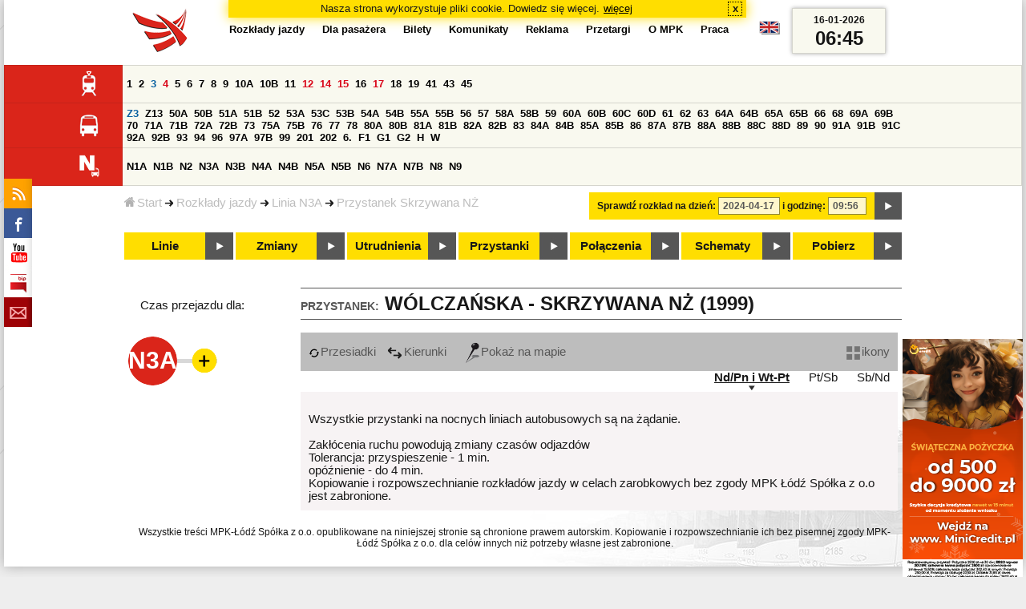

--- FILE ---
content_type: text/html;charset=ISO-8859-2
request_url: https://mpk.lodz.pl/rozklady/tabliczka.jsp?direction=1&lineId=983&timetableId=5567&stopNumber=1999&date=2024-04-17-09:56:07
body_size: 8173
content:
<!DOCTYPE HTML PUBLIC "-//W3C//DTD HTML 4.01//EN" "http://www.w3.org/TR/html4/strict.dtd"><html lang="pl"><head><!-- CODE BEHIND by Adam Cychner 2002-2023 -->
<title>Rozkłady jazdy - MPK-Łódź Spółka z o.o.</title>
<meta http-equiv="Content-Type" content="text/html; charset=iso-8859-2">
<meta name="Description" content='Rozkłady jazdy - MPK-Łódź Spółka z o.o.'>
<meta name="Keywords" content='komunikacja miejska, Łódź, tramwaje, autobusy, dojazd'>
<meta name="ROBOTS" content="index,follow">
<meta name="viewport" content="initial-scale=1.0">
<link type="text/css" rel="stylesheet" media="all" href="/files/styles/rozklady_pl/ui/mpkdf.css?1699044060000" /><link type="text/css" rel="stylesheet" media="screen and (min-width:480px) and (max-width:780px)" href="/files/styles/rozklady_pl/ui/mpk76.css?1699044060000" /><link type="text/css" rel="stylesheet" media="screen and (min-width:780px)" href="/files/styles/rozklady_pl/ui/mpk.css?1699044060000" /><!--[if lt IE 9]><link type="text/css" rel="stylesheet" media="all" href="/files/styles/rozklady_pl/ui/mpk.css?1699044060000" /><![endif]--><link href="/files/styles/rozklady_pl/ui/logo.ico" rel="shortcut icon">
<script type="text/javascript" src="/js/util.js?1699044060000"></script><script type="text/javascript" src="/js/clndr.js?1699044060000"></script><script type="text/javascript"><!--
var mnths=new Array('Styczeń','Luty','Marzec','Kwiecień','Maj','Czerwiec','Lipiec','Sierpień','Wrzesień','Październik','Listopad','Grudzień');
var dys=new Array('Po','Wt','Śr','Cz','Pi','So','Ni');
var lToday='dzisiaj';
var lMonth='miesiąc';
var lYear='rok';
var lShowCurrentMonth='bieżący miesiąc';
var dtLbls=new Array();
dtLbls['date']='Data';
dtLbls['time']='Czas';
var dtErrs=new Array();
dtErrs['date']='Niepoprawny format daty, użyj:';
dtErrs['time']='Niepoprawny format godziny, użyj:';

var tT;var tD;
function initDateTime(){d=document;
tT=d.getElementById('ttTime');
tD=d.getElementById('ttDate');
yMn=1950;
}//-->
</script>
<script type="text/javascript"><!--
var bex='rozwiń';
var bexd='rozwiń sekcję';
var bcl='zwiń';
var bcld='zwiń sekcję';
tr=new Array();
tr['dateHint']='[RRRR-MM-DD]';
tr['timeHint']='[gg:mm]';

function changeDate(){
  if(!d){initDateTime();}
  var loc=new String(d.location.href);
  var dtNow=new Date();
  if(!tD.chkFrm()){tD.value=frmtDt(dtNow);}
  if(!tT.chkFrm()){tT.value=frmtTm(dtNow);}
  var dtPrts=tD.value.split("-");var tmPrts=tT.value.split(":");
  window.parent.requestedDate=new Date(dtPrts[0],dtPrts[1]-1,dtPrts[2],tmPrts[0],tmPrts[1],0,0);
  var dtPrmStr="date="+tD.value+"-"+tT.value+":00";
  
  var pos=loc.indexOf("date=");
  var anchPos=loc.indexOf("#");
  var anch="";
  if (-1!=anchPos) {
    anch=loc.substring(anchPos);
  }
  var newLoc = loc;
  q = (-1==loc.indexOf("?") ? "?" : "&");
  if(-1!=pos){
    newLoc = new String(loc.substring(0,pos-1) + (-1==anchPos?loc.substring(pos+24):loc.substring(pos+24,anchPos)));
    q=(-1==newLoc.indexOf("?") ? "?" : "&");
  } else {
    newLoc = (-1==anchPos?loc:loc.substring(0,anchPos));
  }
  //Usuniecie timetableId
  loc=newLoc+q+dtPrmStr+anch;
  pos=loc.indexOf("timetableId=");
  if(-1!=pos){
    var posEnd = loc.indexOf("&",pos+1);
    if (-1!=posEnd) {
      newLoc = loc.substring(0,pos-1)+loc.substring(posEnd);
    } else {
      newLoc = loc.substring(0,pos-1);
    }
  } else {
    newLoc = loc;
  }
  window.location.href=newLoc;
  return false;
}//-->
</script>
<script type="text/javascript" src="/js/clck.js"></script>
<script type="text/javascript" src="/js/sldshw.js"></script>
<script type="text/javascript"><!--//
var srvGnTm="1768545900685";
var clGnTm=new Date();
wkDsNms=['Niedziela','Poniedziałek','Wtorek','Środa','Czwartek','Piątek','Sobota'];
//--></script><script type="text/javascript"><!--//
  var mode; var dts;
  var depHr,depMn;
  function setDepartureTime(hour, minute) {
    if(hour && minute) {
      gtEl('dDepartureTime').innerHTML=hour.trim()+":"+minute.trim();
    } else {
      gtEl('dDepartureTime').innerHTML='';
    }
  }
  function showMinute(minuteId, timeSetId, showTableMin) {
    var elems=dts.getElementsByTagName('div');
    for(i=0; i<elems.length;i++) {
        if (elems[i].className == 'minute_sel') {
            elemId = new String(elems[i].id);
            elemId = elemId.substr(7); 
            mn=gtEl('minute_'+elemId);
            mnpt=gtEl('punkt_'+elemId);

            mn.className='minute';
            mnpt.className='punkt';
        }
    }
    mn=gtEl('minute_'+minuteId);
    mnpt=gtEl('punkt_'+minuteId);

    mn.className='minute_sel';
    mnpt.className='punkt_sel';
    if (showTableMin) {
        showTableMinute(minuteId, timeSetId,false);
        showTimeSet(timeSetId);
    }
  }

  function showTableMinute(minuteId, timeSetId, showMin) {
    var elems=dts.getElementsByTagName('a');
    for(i=0; i<elems.length;i++) {
        if (elems[i].className=='minute_sel') {
            elemId = new String(elems[i].id);
            elemId = elemId.substr(13); 
            mn=gtEl('table_minute_'+elemId);
            mn.className='minute';
        }
    }
    mn=gtEl('table_minute_'+minuteId);
    setDepartureTime(mn.parentNode.parentNode.firstChild.innerHTML,mn.innerHTML);
    mn.className='minute_sel';
    if (showMin) {
        mn=gtEl('minute_'+minuteId);
        hr=mn.parentNode;
        showHour(hr.id.substr(5),timeSetId,false);
        showMinute(minuteId, timeSetId,false);
        showTimeSet(timeSetId);
    }
  }

  function showTimeSet(tsId) {
    tss=gtEl('dTimeSets');
    var elems=tss.getElementsByTagName('div');
    for(i=0; i<elems.length;i++) {
      if('timeSet'==elems[i].className) {
        elemId = new String(elems[i].id);
        elemId = elemId.substr(8);
        if(elems[i].id=='timeSet_'+tsId) {
          showO(elems[i]);
        } else {
          hideO(elems[i]);
        }
      }
    }
  }

  function showDayType(dtId) {
    var elems=dts.getElementsByTagName('div');
    var minId=-1;
    var tsId=-1;
    for(i=0; i<elems.length;i++) {
      if('dayType' == elems[i].className) {
        elemId = new String(elems[i].id);
        elemId = elemId.substr(9);
        dt=gtEl('day_type_name_'+elemId);
        if(elems[i].id == 'day_type_'+dtId) {
          showO(elems[i]);
          dt.className='sel';

          var dt=new Date();
          var hr=dt.getHours();
          var min=dt.getMinutes();
          var hours=elems[i].getElementsByTagName('th');
          var currMin = 0;   
          var minuteFound = false;
          for (j=0; j<hours.length; j++) {
            currHr=Number(hours[j].innerHTML);
            if (currHr >= hr) {
              var mins=hours[j].parentNode.getElementsByTagName('a');
              for (k=0; k<mins.length; k++) {
                currMin=Number(mins[k].innerHTML);
                if (currMin >= min) {
                  minId=mins[k].id.substr(13);
                  funCall=mins[k].attributes['onclick'].value;
                  var pos=funCall.indexOf(',', 0);
                  funCall=funCall.substr(pos+2);
                  pos=funCall.indexOf("'", 0);
                  tsId=funCall.substring(0,pos);
                  minuteFound=true;
                  break;
                }
              }
            }
            if (minuteFound) {
              break;
            }
          }

        } else {
          hideO(elems[i]);
          dt.className = '';
        }
      }
    }
    if (-1 != minId) {
      if ("table" == mode) {
        showTableMinute(minId, tsId, true);
      } else {  
        var mn=gtEl('minute_'+minId);
        var hr=mn.parentNode;
        hrId=hr.id.substr(5);
        showHour(hrId, tsId, false);
        showMinute(minId, tsId, true);
      }
    }
  }
  function showHour(hrId,tsId, showMin) {
    var elems = dts.getElementsByTagName('div');
    for(i=0; i<elems.length; i++) {
      if('hour_sel' == elems[i].className) {
        elemId = new String(elems[i].id);
        elemId = elemId.substr(5);
        hideO(elems[i]);
      }
    }
    show('hour_' + hrId);
    if (showMin) {
      showMinute(hrId, tsId, true);
    }
  }

  function changeMode(newMode) {
    mode = newMode;
    var elems=dts.getElementsByTagName('div');
    for(i=0; i<elems.length;i++) {
      if ("table" == mode) {
        if('circleDayType' == elems[i].className) {
          hideO(elems[i]);
        }
        if('tableDayType' == elems[i].className) {
          showO(elems[i]);
        }
      }
      if ("icons" == mode) {
        if('circleDayType' == elems[i].className) {
          showO(elems[i]);
        }
        if('tableDayType' == elems[i].className) {
          hideO(elems[i]);
        }
      }
    }
    if ("table" == mode) {
      hide("modeTable");
      show("modeIcons",'inline');
    } else {
      hide("modeIcons");
      show("modeTable",'inline');
    }
    setDepartureTime(depHr, depMn);
    setCookie("tableMode", mode);
  }
  function showOldTable(){
    hide('dTable');
    show('dOldTab');
    return false;
  }
//--></script>
<script type="text/javascript"><!--
var myLines=null;var myLinesMax=12;
function getData(){var readData=null;if(typeof(Storage)!=="undefined"){readData=localStorage.MPKmyLines;}else{readData=getCookie("MPKmyLines");}return readData;}
function setData(pData){if(typeof(Storage)!=="undefined"){localStorage.MPKmyLines=pData;}else{setCookie("MPKmyLines",pData,365);}return false;}
function getLines(){var lns=null;var dataStr=getData();if(!dataStr){dataStr='{"visited":[],"saved":[]}';}lns=JSON.parse(dataStr);return lns;}
function isLineRemembered(lineId,lines){var found=0;var i;for(i=0;i<lines.length&&!found;i++){found=(lineId==lines[i].lineId);}return (!found?-1:i);}
function isLineStored(lineId){if(!myLines){myLines=getLines();}return isLineRemembered(lineId,myLines.saved);}
function isLineVisited(lineId){if(!myLines){myLines=getLines();}return isLineRemembered(lineId,myLines.visited);}
function rmvLine(lineId){var i=isLineStored(lineId);var found=(-1<i);if(found){myLines.saved.splice(i-1,1);}setData(JSON.stringify(myLines));}
function frgtLine(lineId){var i=isLineVisited(lineId);var found=(-1<i);if(found){myLines.visited.splice(i-1,1);}setData(JSON.stringify(myLines));}
function rememberLine(lineId, lineName, sortPosition){var i=isLineStored(lineId);var found=(-1<i);if(!found){myLines.saved[myLines.saved.length]=JSON.parse('{"lineId":"'+lineId+'","lineName":"'+lineName+'","sortPosition":'+sortPosition+'}');}else{myLines.saved[i-1].sortPosition=sortPosition;}while(myLinesMax<myLines.saved.length){myLines.saved.shift();}setData(JSON.stringify(myLines));}
function countVisitLine(lineId, lineName){if(!myLines){myLines=getLines();}var count=0;for(var i=0;i<myLines.visited.length&&!count;i++){if(lineId==myLines.visited[i].lineId){myLines.visited[i].visitCount+=1;count=myLines.visited[i].visitCount;}}if(!count){myLines.visited[myLines.visited.length]=JSON.parse('{"lineId":"'+lineId+'","lineName":"'+lineName+'","visitCount":'+1+'}');}setData(JSON.stringify(myLines));}
//--></script>
<script type="text/javascript"><!--
function init(){
  initDateTime();
  tbMode=getCookie("tableMode");
  if(!tbMode){tbMode="table";}
  dts=gtEl('dDayTypes');
  if(dts){
    changeMode(tbMode);
    
    hide('waitBanner');
    setToFavBox('983');
    countVisitLine('983', 'N3A');
  }else{
    hide('waitBanner');
    showOldTable();
  }
}
//--></script>
</head>
<body class="stopTable" >
<div id="dBckgrnd"><div id="dHdr" style="background-image: none;">
<div id="stpdueckmsg"><span class="ovr">Nasza strona wykorzystuje pliki cookie. Dowiedz się więcej.</span>
                <a class="itemaction" href="/showarticle.action?article=7862&Informacja+o+cookie">więcej</a>
                <span class="cls"><a class="clsBtn" onclick="setCookie('STPD_UE_CK_MSG_COOKIE_NAME7862','read',365,'/');hide('stpdueckmsg');">x</a></span>
            </div><div id="dLogo"><a href="/"
title="MPK-Łódź Spółka z o.o. - Miejskie Przedsiębiorstwo Komunikacyjne - Łódź Spółka z o.o. 90-132 Łódź, ul Tramwajowa 6"><img
src="/files/styles/rozklady_pl/ui/logo.png" alt="MPK-Łódź Spółka z o.o. - komunikacja miejska, Łódź, tramwaje, autobusy, dojazd" border="0"></a></div>
<h1>MPK-Łódź Spółka z o.o.</h1><p id="dDesc">Miejskie Przedsiębiorstwo Komunikacyjne - Łódź Spółka z o.o. 90-132 Łódź, ul Tramwajowa 6</p>
<div id="dInfS">
<h4>serwisy informacyjne</h4>
<ul><li><a href="/rozklady/rss/rozklady.jsp" 
         onMouseOver="return aqq('icoRss','/files/styles/rozklady_pl/ui/rss_h.png');"
         onFocus="return aqq('icoRss','/files/styles/rozklady_pl/ui/rss_h.png');"
         onMouseOut="return nrm('icoRss');"
         onBlur="return nrm('icoRss');"><img src="/files/styles/rozklady_pl/ui/rss.png" id="icoRss" alt="MPK Łódź - Rozkłady jazdy"></a></li>
 <li><a style="cursor:pointer;"
            onclick="if(d.getElementById('dFB').style.visibility=='visible'){hide('dFB');}else{genFB();show('dFB');}return true;"
            onMouseOver="return aqq('iFb','/files/styles/rozklady_pl/ui/fb_h.png');"
            onFocus="return aqq('iFb','/files/styles/rozklady_pl/ui/fb_h.png');"
            onMouseOut="return nrm('iFb');"
            onBlur="return nrm('iFb');"><img id="iFb" src="/files/styles/rozklady_pl/ui/fb.png" alt="Znajdź nas na fb"></a>
         <div id="dFB"><p><a href="https://www.facebook.com/mpklodz">MPK na facebook</a></p>
             <div id="fb-root"></div>
<script type="text/javascript"><!--//
    (function(d,s,id) {
      var js,fjs=d.getElementsByTagName(s)[0];
      if(d.getElementById(id))return;
      js=d.createElement(s);js.id=id;
      js.async=true;js.src="//connect.facebook.net/pl_PL/all.js#appId=&xfbml=1";
      fjs.parentNode.insertBefore(js,fjs);
    }(document,'script','facebook-jssdk'));
    function genFB(){if (typeof (FB)!='undefined'){
      var dFBLike=crEl(d,'div','fb-like','data-href=https://www.facebook.com/mpklodz;data-send=true;data-layout=button_count;data-width=200;data-show-faces=false');
      gtEl("dFB").appendChild(dFBLike);
      FB.init({ status: true, cookie: true, xfbml: true });
      genFB=function(){return true;};
    }}//--></script>
         </div></li><li><a href="https://www.youtube.com/user/mpklodztraffic#g/u" target="new"
            onMouseOver="return aqq('iYt','/files/styles/rozklady_pl/ui/yt_h.png');"
            onFocus="return aqq('iYt','/files/styles/rozklady_pl/ui/yt_h.png');"
            onMouseOut="return nrm('iYt');"
            onBlur="return nrm('iYt');"><img id="iYt" src="/files/styles/rozklady_pl/ui/yt.png" alt="YouTube"></a></li><li><a href="/showarticleslist.action?category=48"
        onMouseOver="return aqq('iBip','/files/styles/rozklady_pl/ui/bip_h.png');"
        onFocus="return aqq('iBip','/files/styles/rozklady_pl/ui/bip_h.png');"
        onMouseOut="return nrm('iBip');"
        onBlur="return nrm('iBip');"><img id="iBip" src="/files/styles/rozklady_pl/ui/bip.png" alt="BIP"></a></li>
<li><a href="/newsletter/request.action"
        onMouseOver="return aqq('iNwsltr','/files/styles/rozklady_pl/ui/newsletter_h.png');"
        onFocus="return aqq('iNwsltr','/files/styles/rozklady_pl/ui/newsletter_h.png');"
        onMouseOut="return nrm('iNwsltr');"
        onBlur="return nrm('iNwsltr');"><img id="iNwsltr" src="/files/styles/rozklady_pl/ui/newsletter.png" alt="Subskrypcja"></a></li></ul>
</div><div id="dLngM"><ul><li><a id="pl" title="polski" class="sel"><img src="/files/styles/rozklady_pl/ui/pl.png" alt="polski"></a></li><li><a id="en" title="English" href="/lang.action?lang=en"><img src="/files/styles/rozklady_pl/ui/en.png" alt="English"></a></li></ul></div><div id="dNavPath"><a href="/"><img src="/files/styles/rozklady_pl/ui/navStart.png" />Start</a><img src="/files/styles/rozklady_pl/ui/arrow_right_small.png" class="arr" /><a href="/rozklady/start.jsp">Rozkłady jazdy</a><img src="/files/styles/rozklady_pl/ui/arrow_right_small.png" class="arr" /><a href="/rozklady/trasa.jsp?lineId=983&amp;date=2024-04-17-09:56:07">Linia N3A</a><img src="/files/styles/rozklady_pl/ui/arrow_right_small.png" class="arr" /><a href="/rozklady/direction=1&amp;lineId=983&amp;timetableId=1&amp;stopNumber=1999&amp;date=2024-04-17-09:56:07">Przystanek Skrzywana NŻ</a></div>  
  <div id="dTopM" role="navigation"><span class="swtchBx"><a id="ulTopMSwtch" class="exp" 

onclick="var mnu=gtEl('ulTopM');if(mnu&&0<=mnu.className.indexOf('visible')){rmvSC(mnu,'visible');}else{addSC(mnu,'visible');} return false;"
title="menu">#</a></span><ul id="ulTopM"><li><a title="Rozkład jazdy" href="/rozklady/start.jsp">Rozkłady jazdy</a></li><li><a  href="/showarticleslist.action?category=1261&Dla+pasa%C5%BCera">Dla pasażera</a></li><li><a  href="/showarticleslist.action?category=1321&amp;Gdzie+kupi%C4%87+bilety%3F">Bilety</a></li><li><a  href="/showarticleslist.action?category=1265&amp;Aktualno%C5%9Bci">Komunikaty</a></li><li><a  href="/showarticleslist.action?category=1285&Reklama">Reklama</a></li><li><a  href="/showarticleslist.action?category=1294">Przetargi</a></li><li><a  href="/showarticleslist.action?category=1263&O+MPK">O MPK</a></li><li><a  href="/showarticleslist.action?category=1302&Praca">Praca</a></li></ul></div>
<div id="dDateForm" role="search">
  <form name="dateForm" action="linie.jsp" onsubmit="return changeDate();">
    <label for="ttDate">Sprawdź rozkład na dzień:</label>
    <input class="date" id="ttDate" type="text" name="date" value="2024-04-17" maxlength="10"/>
    <label for="ttTime">i godzinę:</label>
    <input class="time" id="ttTime" type="text" name="time" value="09:56" maxlength="5" />
    <a id="setDate" onClick="changeDate();" title="Pokaż rozkłady jazdy na wskazaną datę"></a>
  </form>
</div>
<div class="dLinesList">
  <table cellspacing="0">

    <tr>
      <th><img src="/files/styles/rozklady_pl/ui/tram_p.png" /></a>
      </th>      
      <td><a class="normalRoute" href="trasa.jsp?lineId=1208&date=2024-04-17-09:56:07">1</a> <a class="normalRoute" href="trasa.jsp?lineId=1192&date=2024-04-17-09:56:07">2</a> <a class="futureChange" href="trasa.jsp?lineId=1163&date=2024-04-17-09:56:07">3</a> <a class="currentChange" href="trasa.jsp?lineId=1316&date=2024-04-17-09:56:07">4</a> <a class="normalRoute" href="trasa.jsp?lineId=1193&date=2024-04-17-09:56:07">5</a> <a class="normalRoute" href="trasa.jsp?lineId=1086&date=2024-04-17-09:56:07">6</a> <a class="normalRoute" href="trasa.jsp?lineId=1255&date=2024-04-17-09:56:07">7</a> <a class="normalRoute" href="trasa.jsp?lineId=1283&date=2024-04-17-09:56:07">8</a> <a class="normalRoute" href="trasa.jsp?lineId=1275&date=2024-04-17-09:56:07">9</a> <a class="normalRoute" href="trasa.jsp?lineId=904&date=2024-04-17-09:56:07">10A</a> <a class="normalRoute" href="trasa.jsp?lineId=733&date=2024-04-17-09:56:07">10B</a> <a class="normalRoute" href="trasa.jsp?lineId=1094&date=2024-04-17-09:56:07">11</a> <a class="currentChange" href="trasa.jsp?lineId=1102&date=2024-04-17-09:56:07">12</a> <a class="currentChange" href="trasa.jsp?lineId=1190&date=2024-04-17-09:56:07">14</a> <a class="currentChange" href="trasa.jsp?lineId=658&date=2024-04-17-09:56:07">15</a> <a class="normalRoute" href="trasa.jsp?lineId=1249&date=2024-04-17-09:56:07">16</a> <a class="currentChange" href="trasa.jsp?lineId=1256&date=2024-04-17-09:56:07">17</a> <a class="normalRoute" href="trasa.jsp?lineId=1311&date=2024-04-17-09:56:07">18</a> <a class="normalRoute" href="trasa.jsp?lineId=1304&date=2024-04-17-09:56:07">19</a> <a class="normalRoute" href="trasa.jsp?lineId=1170&date=2024-04-17-09:56:07">41</a> <a class="normalRoute" href="trasa.jsp?lineId=1238&date=2024-04-17-09:56:07">43</a> <a class="normalRoute" href="trasa.jsp?lineId=1221&date=2024-04-17-09:56:07">45</a> </td></tr><tr>
      <th><img src="/files/styles/rozklady_pl/ui/bus_p.png" /></a>
      </th>      
      <td><a class="futureChange" href="trasa.jsp?lineId=940&date=2024-04-17-09:56:07">Z3</a> <a class="normalRoute" href="trasa.jsp?lineId=899&date=2024-04-17-09:56:07">Z13</a> <a class="normalRoute" href="trasa.jsp?lineId=1120&date=2024-04-17-09:56:07">50A</a> <a class="normalRoute" href="trasa.jsp?lineId=741&date=2024-04-17-09:56:07">50B</a> <a class="normalRoute" href="trasa.jsp?lineId=866&date=2024-04-17-09:56:07">51A</a> <a class="normalRoute" href="trasa.jsp?lineId=867&date=2024-04-17-09:56:07">51B</a> <a class="normalRoute" href="trasa.jsp?lineId=23&date=2024-04-17-09:56:07">52</a> <a class="normalRoute" href="trasa.jsp?lineId=501&date=2024-04-17-09:56:07">53A</a> <a class="normalRoute" href="trasa.jsp?lineId=1328&date=2024-04-17-09:56:07">53C</a> <a class="normalRoute" href="trasa.jsp?lineId=744&date=2024-04-17-09:56:07">53B</a> <a class="normalRoute" href="trasa.jsp?lineId=1254&date=2024-04-17-09:56:07">54A</a> <a class="normalRoute" href="trasa.jsp?lineId=748&date=2024-04-17-09:56:07">54B</a> <a class="normalRoute" href="trasa.jsp?lineId=1291&date=2024-04-17-09:56:07">55A</a> <a class="normalRoute" href="trasa.jsp?lineId=1292&date=2024-04-17-09:56:07">55B</a> <a class="normalRoute" href="trasa.jsp?lineId=849&date=2024-04-17-09:56:07">56</a> <a class="normalRoute" href="trasa.jsp?lineId=1233&date=2024-04-17-09:56:07">57</a> <a class="normalRoute" href="trasa.jsp?lineId=725&date=2024-04-17-09:56:07">58A</a> <a class="normalRoute" href="trasa.jsp?lineId=753&date=2024-04-17-09:56:07">58B</a> <a class="normalRoute" href="trasa.jsp?lineId=1271&date=2024-04-17-09:56:07">59</a> <a class="normalRoute" href="trasa.jsp?lineId=585&date=2024-04-17-09:56:07">60A</a> <a class="normalRoute" href="trasa.jsp?lineId=586&date=2024-04-17-09:56:07">60B</a> <a class="normalRoute" href="trasa.jsp?lineId=755&date=2024-04-17-09:56:07">60C</a> <a class="normalRoute" href="trasa.jsp?lineId=756&date=2024-04-17-09:56:07">60D</a> <a class="normalRoute" href="trasa.jsp?lineId=840&date=2024-04-17-09:56:07">61</a> <a class="normalRoute" href="trasa.jsp?lineId=36&date=2024-04-17-09:56:07">62</a> <a class="normalRoute" href="trasa.jsp?lineId=432&date=2024-04-17-09:56:07">63</a> <a class="normalRoute" href="trasa.jsp?lineId=850&date=2024-04-17-09:56:07">64A</a> <a class="normalRoute" href="trasa.jsp?lineId=851&date=2024-04-17-09:56:07">64B</a> <a class="normalRoute" href="trasa.jsp?lineId=1234&date=2024-04-17-09:56:07">65A</a> <a class="normalRoute" href="trasa.jsp?lineId=1235&date=2024-04-17-09:56:07">65B</a> <a class="normalRoute" href="trasa.jsp?lineId=40&date=2024-04-17-09:56:07">66</a> <a class="normalRoute" href="trasa.jsp?lineId=1061&date=2024-04-17-09:56:07">68</a> <a class="normalRoute" href="trasa.jsp?lineId=125&date=2024-04-17-09:56:07">69A</a> <a class="normalRoute" href="trasa.jsp?lineId=757&date=2024-04-17-09:56:07">69B</a> <a class="normalRoute" href="trasa.jsp?lineId=43&date=2024-04-17-09:56:07">70</a> <a class="normalRoute" href="trasa.jsp?lineId=974&date=2024-04-17-09:56:07">71A</a> <a class="normalRoute" href="trasa.jsp?lineId=975&date=2024-04-17-09:56:07">71B</a> <a class="normalRoute" href="trasa.jsp?lineId=1240&date=2024-04-17-09:56:07">72A</a> <a class="normalRoute" href="trasa.jsp?lineId=1241&date=2024-04-17-09:56:07">72B</a> <a class="normalRoute" href="trasa.jsp?lineId=1034&date=2024-04-17-09:56:07">73</a> <a class="normalRoute" href="trasa.jsp?lineId=761&date=2024-04-17-09:56:07">75A</a> <a class="normalRoute" href="trasa.jsp?lineId=763&date=2024-04-17-09:56:07">75B</a> <a class="normalRoute" href="trasa.jsp?lineId=49&date=2024-04-17-09:56:07">76</a> <a class="normalRoute" href="trasa.jsp?lineId=50&date=2024-04-17-09:56:07">77</a> <a class="normalRoute" href="trasa.jsp?lineId=51&date=2024-04-17-09:56:07">78</a> <a class="normalRoute" href="trasa.jsp?lineId=1103&date=2024-04-17-09:56:07">80A</a> <a class="normalRoute" href="trasa.jsp?lineId=1214&date=2024-04-17-09:56:07">80B</a> <a class="normalRoute" href="trasa.jsp?lineId=1293&date=2024-04-17-09:56:07">81A</a> <a class="normalRoute" href="trasa.jsp?lineId=1294&date=2024-04-17-09:56:07">81B</a> <a class="normalRoute" href="trasa.jsp?lineId=55&date=2024-04-17-09:56:07">82A</a> <a class="normalRoute" href="trasa.jsp?lineId=764&date=2024-04-17-09:56:07">82B</a> <a class="normalRoute" href="trasa.jsp?lineId=1327&date=2024-04-17-09:56:07">83</a> <a class="normalRoute" href="trasa.jsp?lineId=1141&date=2024-04-17-09:56:07">84A</a> <a class="normalRoute" href="trasa.jsp?lineId=765&date=2024-04-17-09:56:07">84B</a> <a class="normalRoute" href="trasa.jsp?lineId=1325&date=2024-04-17-09:56:07">85A</a> <a class="normalRoute" href="trasa.jsp?lineId=1326&date=2024-04-17-09:56:07">85B</a> <a class="normalRoute" href="trasa.jsp?lineId=1222&date=2024-04-17-09:56:07">86</a> <a class="normalRoute" href="trasa.jsp?lineId=1121&date=2024-04-17-09:56:07">87A</a> <a class="normalRoute" href="trasa.jsp?lineId=1137&date=2024-04-17-09:56:07">87B</a> <a class="normalRoute" href="trasa.jsp?lineId=1166&date=2024-04-17-09:56:07">88A</a> <a class="normalRoute" href="trasa.jsp?lineId=1169&date=2024-04-17-09:56:07">88B</a> <a class="normalRoute" href="trasa.jsp?lineId=1168&date=2024-04-17-09:56:07">88C</a> <a class="normalRoute" href="trasa.jsp?lineId=1167&date=2024-04-17-09:56:07">88D</a> <a class="normalRoute" href="trasa.jsp?lineId=62&date=2024-04-17-09:56:07">89</a> <a class="normalRoute" href="trasa.jsp?lineId=1308&date=2024-04-17-09:56:07">90</a> <a class="normalRoute" href="trasa.jsp?lineId=116&date=2024-04-17-09:56:07">91A</a> <a class="normalRoute" href="trasa.jsp?lineId=552&date=2024-04-17-09:56:07">91B</a> <a class="normalRoute" href="trasa.jsp?lineId=772&date=2024-04-17-09:56:07">91C</a> <a class="normalRoute" href="trasa.jsp?lineId=954&date=2024-04-17-09:56:07">92A</a> <a class="normalRoute" href="trasa.jsp?lineId=955&date=2024-04-17-09:56:07">92B</a> <a class="normalRoute" href="trasa.jsp?lineId=976&date=2024-04-17-09:56:07">93</a> <a class="normalRoute" href="trasa.jsp?lineId=542&date=2024-04-17-09:56:07">94</a> <a class="normalRoute" href="trasa.jsp?lineId=1218&date=2024-04-17-09:56:07">96</a> <a class="normalRoute" href="trasa.jsp?lineId=774&date=2024-04-17-09:56:07">97A</a> <a class="normalRoute" href="trasa.jsp?lineId=775&date=2024-04-17-09:56:07">97B</a> <a class="normalRoute" href="trasa.jsp?lineId=71&date=2024-04-17-09:56:07">99</a> <a class="normalRoute" href="trasa.jsp?lineId=1122&date=2024-04-17-09:56:07">201</a> <a class="normalRoute" href="trasa.jsp?lineId=995&date=2024-04-17-09:56:07">202</a> <a class="normalRoute" href="trasa.jsp?lineId=1127&date=2024-04-17-09:56:07">6.</a> <a class="normalRoute" href="trasa.jsp?lineId=1147&date=2024-04-17-09:56:07">F1</a> <a class="normalRoute" href="trasa.jsp?lineId=777&date=2024-04-17-09:56:07">G1</a> <a class="normalRoute" href="trasa.jsp?lineId=778&date=2024-04-17-09:56:07">G2</a> <a class="normalRoute" href="trasa.jsp?lineId=848&date=2024-04-17-09:56:07">H</a> <a class="normalRoute" href="trasa.jsp?lineId=779&date=2024-04-17-09:56:07">W</a> </td></tr><tr>
      <th><img src="/files/styles/rozklady_pl/ui/noc_p.png" /></a>
      </th>      
      <td><a class="normalRoute" href="trasa.jsp?lineId=861&date=2024-04-17-09:56:07">N1A</a> <a class="normalRoute" href="trasa.jsp?lineId=781&date=2024-04-17-09:56:07">N1B</a> <a class="normalRoute" href="trasa.jsp?lineId=950&date=2024-04-17-09:56:07">N2</a> <a class="normalRoute" href="trasa.jsp?lineId=983&date=2024-04-17-09:56:07">N3A</a> <a class="normalRoute" href="trasa.jsp?lineId=1151&date=2024-04-17-09:56:07">N3B</a> <a class="normalRoute" href="trasa.jsp?lineId=1003&date=2024-04-17-09:56:07">N4A</a> <a class="normalRoute" href="trasa.jsp?lineId=1068&date=2024-04-17-09:56:07">N4B</a> <a class="normalRoute" href="trasa.jsp?lineId=784&date=2024-04-17-09:56:07">N5A</a> <a class="normalRoute" href="trasa.jsp?lineId=785&date=2024-04-17-09:56:07">N5B</a> <a class="normalRoute" href="trasa.jsp?lineId=223&date=2024-04-17-09:56:07">N6</a> <a class="normalRoute" href="trasa.jsp?lineId=979&date=2024-04-17-09:56:07">N7A</a> <a class="normalRoute" href="trasa.jsp?lineId=808&date=2024-04-17-09:56:07">N7B</a> <a class="normalRoute" href="trasa.jsp?lineId=786&date=2024-04-17-09:56:07">N8</a> <a class="normalRoute" href="trasa.jsp?lineId=925&date=2024-04-17-09:56:07">N9</a> </td></tr></table>
</div>
<div id="dBtns">
    <a href="linie.jsp?date=2024-04-17-09:56:07" onMouseOver="this.className='btnSel'" onMouseOut="this.className=''"  title="Lista wszystkich linii komunikacyjnych z trasami">Linie</a>
    <a href="zmiany.jsp?date=2024-04-17-09:56:07" onMouseOver="this.className='btnSel'" onMouseOut="this.className=''" title="Lista zmian linii komunikacyjnych">Zmiany</a>
    <a href="utrudnienia.jsp?date=2024-04-17-09:56:07" onMouseOver="this.className='btnSel'" onMouseOut="this.className=''" title="Utrudnienia w funkcjonowaniu komunikacji miejskiej">Utrudnienia</a>
    <a href="przystanki.jsp?date=2024-04-17-09:56:07" onMouseOver="this.className='btnSel'" onMouseOut="this.className=''" title="Lista wszystkich przystanków">Przystanki</a>
    <a href="polaczenia.jsp?date=2024-04-17-09:56:07" onMouseOver="this.className='btnSel'" onMouseOut="this.className=''" title="Zaplanuj swoją podróż">Połączenia</a>
    <a href="https://uml.lodz.pl/komunikacja-i-transport/pasazer/schematy-linii-tramwajowych-iautobusowych/" target="_new" onMouseOver="this.className='btnSel'" onMouseOut="this.className=''" title="Schematy linii tramwajowych i autobusowych">Schematy</a>
    <a href="downloads.jsp?date=2024-04-17-09:56:07" onMouseOver="this.className='btnSel'" onMouseOut="this.className=''" title="Do pobrania - skompresowane rozkłady jazdy w wersji offline, oraz mapy pdf">Pobierz</a>
  </div>
  <div id="dHdrR">
  </div>
</div>
<div id="dWrkspc"><div id="waitBanner">Czekaj...</div>
<div class="banners">
        <div>
            <p><a href="https://www.minicredit.pl/mpk" target="_new"><img src="/files/baner_2025_11_28_2.bmp" border="0" width="150">
</a><br></div>
        <div>
            <p><a href="https://www.mpk.lodz.pl/showarticleslist.action?category=1402&Zosta%C5%84+motorniczym" target="_new"><img src="/files/baner_150x300.png" border="0" width="150">
</a><br></div>
        </div>
    <h1><span>PRZYSTANEK:</span> WÓLCZAŃSKA - SKRZYWANA NŻ (1999) </h1>
<div id="dDeparture">Czas przejazdu dla: <span id="dDepartureTime"></span></div>
<div id="dTable">
      <div id="dLine">
        <div id="dLineName">
          N3A</div>
         <script type="text/javascript">
function setToFavBox(lineId) {
  var dFav=gtEl('dAddToFavourites');
  var addLink=dFav.getElementsByTagName('a')[0];
  if(-1==isLineStored(lineId)){
    addLink.style.backgroundImage="url('/files/styles/rozklady_pl/ui/add_to_favourites.png')";
    hide('removeFromFavourites');
    show('addToFavourites');
  }else{
    addLink.style.backgroundImage="url('/files/styles/rozklady_pl/ui/remove_from_favourites.png')";
    hide('addToFavourites');
    show('removeFromFavourites');
  }
}
</script>
<div id="dAddToFavourites">
  <script type="text/javascript">genSwtchBx('dToFavourites','&nbsp;','Ulubione linie','&nbsp;','Ulubione linie',1);</script>
</div>
<div id="dToFavourites" class="dFavourites">
  <div class="arrow"></div>
  <span class="sClose"><a onclick="hide('dToFavourites');"><img src='/files/styles/rozklady_pl/ui/close.png'></a></span>
  <div id="addToFavourites">
  <p class="toFavouritesHeader">DO ULUBIONYCH</p>
  <p>Aby dodać linię do ulubionych linii kliknij poniżej</p>
  <p class="toFavouritesLink"><a onClick="rememberLine('983', 'N3A', '1631');setToFavBox('983');hide('dToFavourites');">Dodaj do ulubionych</a></p>
  </div>
  <div id="removeFromFavourites">
  <p class="toFavouritesHeader">USUŃ Z ULUBIONYCH</p>
  <p>Aby usunąć linię z ulubionych linii kliknij poniżej</p>
  <p class="toFavouritesLink"><a onClick="rmvLine('983');setToFavBox('983');hide('dToFavourites');">Usuń z ulubionych</a></p>
  </div>
</div></div>
        <div id="dTools">
            <span>
             <a href="przystanek.jsp?stopNumber=1999&date=2024-04-17-09:56:07" alt="Przesiadki"><img src="/files/styles/rozklady_pl/ui/changes.png">Przesiadki</a>
             <a href="trasa.jsp?lineId=983&date=2024-04-17-09:56:07"><img src="/files/styles/rozklady_pl/ui/directions.png">Kierunki</a>
            </span>
          <a id="aLoc" onClick="onMap=true;" href="stop_map.jsp?lineId=983&timetableId=1&direction=1&date=2024-04-17-09:56:07&stopNumber=1999&from=table"><img src="/files/styles/rozklady_pl/ui/map_s.png">Pokaż na mapie</a>
<span class="tabSwitch">
              <a id="modeTable" onClick="changeMode('table')"> <img src="/files/styles/rozklady_pl/ui/table.png" />tabelka</a>
              <a id="modeIcons" onClick="changeMode('icons')"> <img src="/files/styles/rozklady_pl/ui/icons.png" />ikony</a>
</span>
          </div>
          <div id="dTab">
<div id="dDayTypeNames">
              <a id="day_type_name_12" class="sel" onClick="showDayType(12);" >Nd/Pn i Wt-Pt</a>
              <a id="day_type_name_13"  onClick="showDayType(13);" >Pt/Sb</a>
              <a id="day_type_name_14"  onClick="showDayType(14);" >Sb/Nd</a>
              </div>
            <div id="dDayTypes">
              <div class="dayType" id="day_type_12" style="display: block; "><div class="tableDayType" id="table_day_type_12" style="display: block; "></div><div class="circleDayType" id="circle_day_type_12" style="display: block; "><p class="clr"></p></div></div><div class="dayType" id="day_type_13" ><div class="tableDayType" id="table_day_type_13" ></div><div class="circleDayType" id="circle_day_type_13" ><p class="clr"></p></div></div><div class="dayType" id="day_type_14" ><div class="tableDayType" id="table_day_type_14" ></div><div class="circleDayType" id="circle_day_type_14" ><p class="clr"></p></div></div></div> <div id="dDisclaimer"><br/>Wszystkie przystanki na nocnych liniach autobusowych są na żądanie.<br/><br/>Zakłócenia ruchu powodują zmiany czasów odjazdów<br/>Tolerancja: przyspieszenie - 1 min.<br/>opóźnienie - do 4 min.<br/>Kopiowanie i rozpowszechnianie rozkładów jazdy w celach zarobkowych bez zgody MPK Łódź Spółka z o.o jest zabronione.</div></div><div id="dTimeSets"></div></div><div id="dFtr">
  <p class="cprght">Wszystkie treści MPK-Łódź Spółka z o.o. opublikowane na niniejszej stronie są chronione prawem autorskim. Kopiowanie i rozpowszechnianie ich bez pisemnej zgody MPK-Łódź Spółka z o.o. dla celów innych niż potrzeby własne jest zabronione.</p>
</div>
</div></div>
<script type="text/javascript">load();</script></body></html>